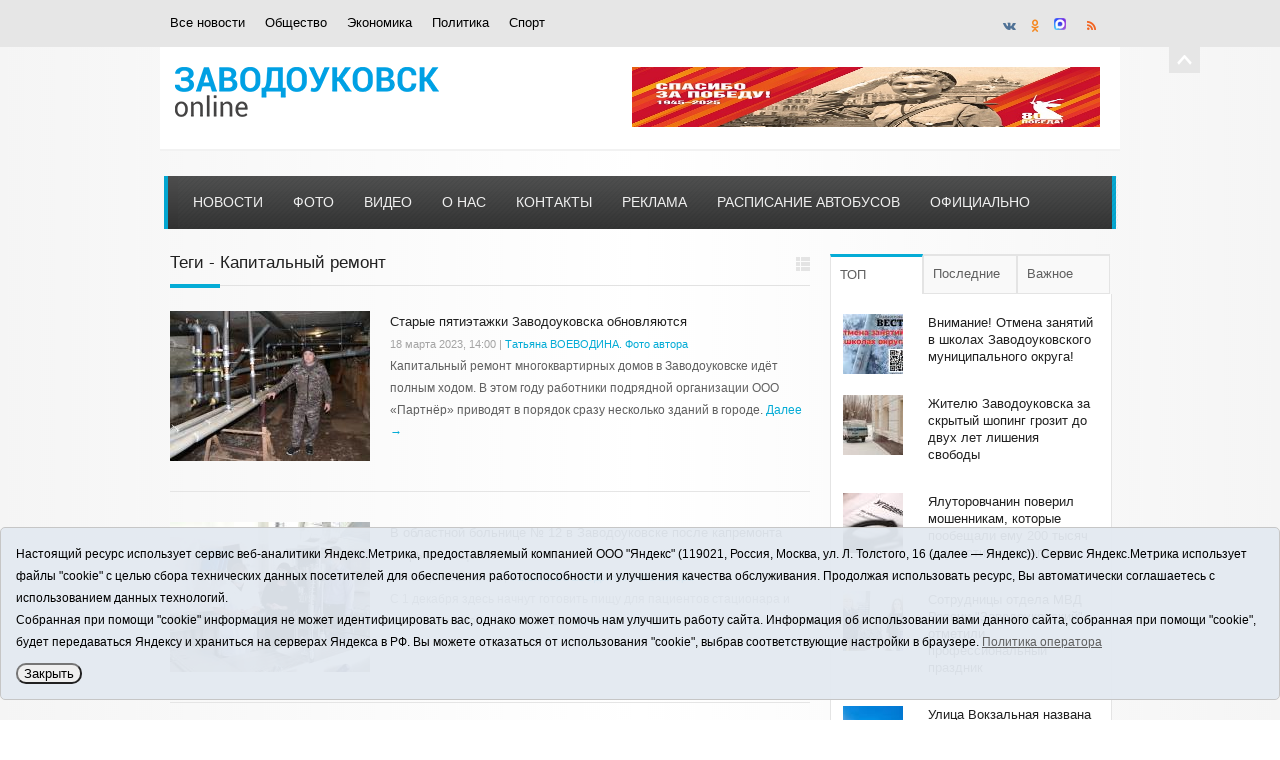

--- FILE ---
content_type: text/html;charset=UTF-8
request_url: https://zavodoukovsk.online/tags/269930
body_size: 7978
content:
<!DOCTYPE html>

<!--[if lt IE 7 ]><html class="ie ie6" lang="ru"> <![endif]-->
<!--[if IE 7 ]><html class="ie ie7" lang="ru"> <![endif]-->
<!--[if IE 8 ]><html class="ie ie8" lang="ru"> <![endif]-->
<!--[if IE 9 ]><html class="ie ie9" lang="ru"> <![endif]-->
<!--[if (gte IE 9)|!(IE)]><!-->
<html lang="ru">
<!--<![endif]-->

<head>
<title>Все новости - Новости Заводоуковского городского округа</title>
<meta name="description" content="Новости Заводоуковского городского округа">
<meta charset="utf-8">
<meta name="viewport" content="width=device-width, initial-scale=1, maximum-scale=1">
<!--
<link href='https://fonts.googleapis.com/css?family=Open+Sans:400,800,700,700italic' rel='stylesheet' type='text/css'>
-->
<!-- CSS -->
<link rel="stylesheet" type="text/css" href="/css/skeleton.css" />
<link rel="stylesheet" type="text/css" href="/css/style.css" />
<link rel="stylesheet" type="text/css" href="/css/layout.css" />
<link rel="stylesheet" type="text/css" href="/i/font-awesome-4.7.0/css/font-awesome.min.css" />
<!-- Favicons -->
<link rel="shortcut icon" href="/i/favicon.ico">

<!-- Js -->
<script type="text/javascript" src="/js/jquery.min.js"></script>
<script type="text/javascript" src="/js/plugins.js"></script>
<script type="text/javascript" src="/js/flex-slider-min.js"></script>
<script type="text/javascript" src="/js/custom.js"></script>
<script type="text/javascript" src="/js/jquery.cookie.js"></script>


</head>
<body>
<!-- top top section -->
<section class="top-section main-section">
  <!-- container -->
  <div class="container">
    <div class="sixteen columns">
      <!-- top menu -->
      <nav class="top-menu">
        <ul>
          <li><a href="/news/">Все новости</a></li>
          <li><a href="/news/society/">Общество</a></li>
          <li><a href="/news/economics/">Экономика</a></li>
          <li><a href="/news/politics/">Политика</a></li>
          <li><a href="/news/sport/">Спорт</a></li>
        </ul>
      </nav>
      <!-- end top menu -->
      <!-- lang -->
	<div class="lang">
	<a href="https://vk.com/zavestochka" target="_blank"><i class="fa fa-vk socicon vk-color"></i></a>
	<a href="https://ok.ru/zavestochka" target="_blank"><i class="fa fa-odnoklassniki socicon ok-color"></i></a>
	<a href="https://max.ru/zavestochka" target="_blank"><img src="/i/max.png" style="width:12px;"></a>
	<a href="/rss/" target="_blank"><i class="fa fa-rss socicon rss-color"></i></a>
	</div>
      <!-- end languages -->
    </div>
    <!-- end sixteen -->
    <!-- toggle -->
    <a href="javascript:void(0);" class="toggle"></a></div>
  <!-- end container -->
</section>
<!-- end top section -->

<section class="logo main-section">
  <div class="container">
    <div class="sixteen columns">
	<div class="logo-wrapper"><a href="/"><img src="/i/logo50.png" alt="Новости Заводоуковского городского округа" /></a></div>
      <div class="advertise">
<a rel="nofollow" href="/rotaclicks/go/2" target="_blank"><img class="banner" src="/i/b/000/1_731befe365453.jpg" width="468" height="60" style="width:468px;height:60px;" title="80 лет Победы" alt=""></a>
</div>
    </div>
  </div>
</section>
<!-- navigation -->
<section class="navigation-section main-section">
  <!-- container -->
  <div class="container">
    <div class="sixteen columns">
      <!-- nav -->
      <nav class="navigation">
        <ul>
          <li class="first"><a href="/news/">Новости</a></li>
          <li><a href="/news/">Новости</a></li>
          <li><a href="/foto/">Фото</a></li>
          <li><a href="/news/tv/">Видео</a></li>
          <li><a href="/about/">О нас</a></li>
          <li><a href="/contacts/">Контакты</a></li>
          <li><a href="/adv/">Реклама</a></li>
	  <li><a href="/rasp/">Расписание автобусов</a></li>
	  <li><a href="/news/official">Официально</a></li>
        </ul>
      </nav>
      <!-- end nav -->
    </div>
  </div>
  <!-- end container -->
</section>
<!-- end navigation -->

<!-- page content -->

<!-- page content -->
<section class="page-content main-section">
  <!-- container -->
  <div class="container">
    <!-- left side -->
    <div class="left-side eleven columns no-margin">
      <!-- header -->
      <div class="section header-switcher">
        <!-- header -->
        <div class="header">
		<h3>Теги - Капитальный ремонт
			
		</h3>
          <span></span>
          <!-- switcher -->
          <div class="switcher">
            <!-- columns -->
            <span class="classic"></span>
            <!-- grids -->
            <!-- <span class="grid"></span> -->
	</div>
          <!-- end switcher -->
        </div>
        <!-- end header -->
      </div>
      <!-- end section -->
      <!-- classic blog -->
      <div class="classic-blog">
        <!-- posts -->
        <div class="posts">
	 
          <div class="single-post">
		
		<div class="image"><a href="/news/199064.html"><img src="/i/nc200x150/064/199064/199064_72fefba78feea.jpg" alt="" /></a></div>
		
            <div class="meta">
       		<h4><a href="/news/199064.html">Старые пятиэтажки  Заводоуковска обновляются</a></h4>
              <div class="date">
		<p>18 марта 2023, 14:00</p>
		<p> | <span class="tag">Татьяна ВОЕВОДИНА. Фото автора</span> </p>
              </div>
              <div class="content">
		<p>Капитальный ремонт многоквартирных домов в Заводоуковске идёт полным ходом. В этом году работники подрядной организации ООО «Партнёр» приводят в порядок сразу несколько зданий в городе.

<a class="readmore" href="/news/199064.html">Далее &rarr; </a></p>
              </div>
            </div>
          </div>
	 
          <div class="single-post">
		
		<div class="image"><a href="/news/197154.html"><img src="/i/nc200x150/154/197154/197154_72e31054bee1e.jpg" alt="" /></a></div>
		
            <div class="meta">
       		<h4><a href="/news/197154.html">В областной больнице № 12 в Заводоуковске после капремонта открыли пищеблок</a></h4>
              <div class="date">
		<p>29 ноября 2021, 14:11</p>
		<p> | <span class="tag">Татьяна ВОЕВОДИНА. Фото автора</span> </p>
              </div>
              <div class="content">
		<p>С 1 декабря здесь начнут готовить пищу для пациентов стационара и моноинфекционного госпиталя.

<a class="readmore" href="/news/197154.html">Далее &rarr; </a></p>
              </div>
            </div>
          </div>
	 
          <div class="single-post">
		
		<div class="image"><a href="/news/196828.html"><img src="/i/nc200x150/828/196828/196828_b7d0f9bc125c.jpg" alt="" /></a></div>
		
            <div class="meta">
       		<h4><a href="/news/196828.html">Крыши, фасады, фундаменты.Привести в порядок!</a></h4>
              <div class="date">
		<p>17 августа 2021, 09:32</p>
		<p> | <span class="tag">Татьяна ВОЕВОДИНА. Фото автора</span> </p>
              </div>
              <div class="content">
		<p>С 2015 года в Тюменской области реализуется программа капитального ремонта  общего имущества в многоквартирных домах. Она вызывает немало вопросов у неравнодушных собственников квартир.

<a class="readmore" href="/news/196828.html">Далее &rarr; </a></p>
              </div>
            </div>
          </div>
	 
          <div class="single-post">
		
		<div class="image"><a href="/news/196154.html"><img src="/i/nc200x150/154/196154/196154_72e1bff1149ac.jpg" alt="" /></a></div>
		
            <div class="meta">
       		<h4><a href="/news/196154.html">Общее имущество отремонтируют в порядке очереди</a></h4>
              <div class="date">
		<p>26 февраля 2021, 15:29</p>
		<p> | <span class="tag">Татьяна ВОЕВОДИНА. Фото из архива редакции</span> </p>
              </div>
              <div class="content">
		<p>Ежемесячно собственники квартир платят взносы на капремонт. Однако не все понимают, как расходуются эти средства, какая организация аккумулирует взносы и кто определяет порядок проведения работ. 

<a class="readmore" href="/news/196154.html">Далее &rarr; </a></p>
              </div>
            </div>
          </div>
	 
          <div class="single-post">
		
		<div class="image"><a href="/news/195985.html"><img src="/i/nc200x150/985/195985/195985_72e195770ea36.jpg" alt="" /></a></div>
		
            <div class="meta">
       		<h4><a href="/news/195985.html">Время подвести итоги</a></h4>
              <div class="date">
		<p>12 января 2021, 13:03</p>
		<p> | <span class="tag">Татьяна ВОЕВОДИНА</span> </p>
              </div>
              <div class="content">
		<p>Краткосрочный план по капитальному ремонту жилых многоквартирных домов на 2018-2020 годы в городском округе выполнен полностью.<a class="readmore" href="/news/195985.html">Далее &rarr; </a></p>
              </div>
            </div>
          </div>
	 
          <div class="single-post">
		
		<div class="image"><a href="/news/195698.html"><img src="/i/nc200x150/698/195698/195698_72d45e2662499.jpg" alt="" /></a></div>
		
            <div class="meta">
       		<h4><a href="/news/195698.html">За комфортное и безопасное жильё</a></h4>
              <div class="date">
		<p>30 октября 2020, 11:31</p>
		<p> | <span class="tag">Татьяна ВОЕВОДИНА. Фото автора</span> </p>
              </div>
              <div class="content">
		<p>Несмотря на сложности нынешнего года, заводоуковские ремонтники успешно справляются с задачами, поставленными муниципалитетом. План по капитальному ремонту на 2020 год в городском округе выполнен на 79%.

<a class="readmore" href="/news/195698.html">Далее &rarr; </a></p>
              </div>
            </div>
          </div>
	 
          <div class="single-post">
		
		<div class="image"><a href="/news/195047.html"><img src="/i/nc200x150/047/195047/195047_72d3bebea9682.jpg" alt="" /></a></div>
		
            <div class="meta">
       		<h4><a href="/news/195047.html">Преобразится старый дом</a></h4>
              <div class="date">
		<p>02 июня 2020, 21:31</p>
		<p> | <span class="tag">Татьяна ВОЕВОДИНА. Фото автора</span> </p>
              </div>
              <div class="content">
		<p>Капитальный ремонт жилищного фонда в городском округе не останавливается даже во время режима повышенной готовности. Рабочие во избежание контакта с жильцами домов занимаются крышами, подвалами и фасадами.

<a class="readmore" href="/news/195047.html">Далее &rarr; </a></p>
              </div>
            </div>
          </div>
	
        </div>
        <!-- end posts -->
      </div>
      <!-- end classic blog -->
      <!-- pagination -->
      <div class="pagination"><div class="pagination-controls"><ul></ul></div></div>
      <!-- end pagination -->
    </div>
    <!-- end leftside -->
    <!-- rightside [sidebar] -->
    <div class="right-side five columns">
      <!-- widgets -->
      <div class="widgets">

        <!-- single widget -->
	
	
	
        <div class="single-widget widget">
          <div class="widget-content">
            <div class="tabs">
		<div class="links">
		<a href="#popular-posts-tab" class="active">ТОП</a>
		<a href="#recent-posts-tab">Последние</a>
		<a href="#comments-posts-tab" class="comments-tab-link">Важное</a>
		</div>
              <div class="posts-tab">
                <div id="popular-posts-tab" class="post-tab">
	
		<div class="single-post"><div class="rblock">
	            <div class="image"><a href="/news/203911.html"><img alt="" src="/i/nc60x60/911/203911/203911_732a5d1e523a9.jpg"></a></div>
                    <div class="meta"><h5><a href="/news/203911.html">Внимание! Отмена занятий в школах Заводоуковского муниципального округа!</a></h5></div>
		</div></div>
	
		<div class="single-post"><div class="rblock">
	            <div class="image"><a href="/news/203933.html"><img alt="" src="/i/nc60x60/933/203933/203933_732a5e9b9c0a9.jpg"></a></div>
                    <div class="meta"><h5><a href="/news/203933.html">Жителю Заводоуковска за скрытый шопинг грозит до двух лет лишения свободы </a></h5></div>
		</div></div>
	
		<div class="single-post"><div class="rblock">
	            <div class="image"><a href="/news/203929.html"><img alt="" src="/i/nc60x60/929/203929/203929_732a5d8246617.jpg"></a></div>
                    <div class="meta"><h5><a href="/news/203929.html">Ялуторовчанин поверил мошенникам, которые пообещали ему 200 тысяч за участие в розыгрыше</a></h5></div>
		</div></div>
	
		<div class="single-post"><div class="rblock">
	            <div class="image"><a href="/news/203898.html"><img alt="" src="/i/nc60x60/898/203898/203898_732a5ae2fa45d.jpg"></a></div>
                    <div class="meta"><h5><a href="/news/203898.html">Сотрудницы отдела МВД России &quot;Заводоуковский&quot; отметили профессиональный праздник</a></h5></div>
		</div></div>
	
		<div class="single-post"><div class="rblock">
	            <div class="image"><a href="/news/203893.html"><img alt="" src="/i/nc60x60/893/203893/203893_732a5ae2d0378.jpg"></a></div>
                    <div class="meta"><h5><a href="/news/203893.html">Улица Вокзальная названа так потому, что на ней находится станция Заводоуковская</a></h5></div>
		</div></div>
	
		</div>
                <div id="recent-posts-tab" class="post-tab">
	
                  <div class="single-post"><div class="rblock">
	            <div class="image"><a href="/news/203920.html"><img alt="" src="/i/nc60x60/920/203920/203920_732a5d7d9a080.jpg"></a></div>
                    <div class="meta"><h5><a href="/news/203920.html">В Заводоуковском библиотечном центре есть книги, написанные шрифтом Брайля</a></h5></div>
                  </div></div>
	
                  <div class="single-post"><div class="rblock">
	            <div class="image"><a href="/news/203933.html"><img alt="" src="/i/nc60x60/933/203933/203933_732a5e9b9c0a9.jpg"></a></div>
                    <div class="meta"><h5><a href="/news/203933.html">Жителю Заводоуковска за скрытый шопинг грозит до двух лет лишения свободы </a></h5></div>
                  </div></div>
	
                  <div class="single-post"><div class="rblock">
	            <div class="image"><a href="/news/203916.html"><img alt="" src="/i/nc60x60/916/203916/203916_732a5d7d8459a.jpg"></a></div>
                    <div class="meta"><h5><a href="/news/203916.html">У жительницы села Сунгурово на подворье живут почти три десятка попугаев</a></h5></div>
                  </div></div>
	
                  <div class="single-post"><div class="rblock">
	            <div class="image"><a href="/news/203923.html"><img alt="" src="/i/nc60x60/923/203923/203923_732a5d7dbeef8.jpg"></a></div>
                    <div class="meta"><h5><a href="/news/203923.html">В судьбе семьи Веры Ямовой Великая Отечественная война оставила неизгладимый след</a></h5></div>
                  </div></div>
	
                  <div class="single-post"><div class="rblock">
	            <div class="image"><a href="/news/203924.html"><img alt="" src="/i/nc60x60/924/203924/203924_732a5d7dc3c4c.jpg"></a></div>
                    <div class="meta"><h5><a href="/news/203924.html">Баннеры в честь заслуженных педагогов установлены на фасадах двух школ Заводоуковска</a></h5></div>
                  </div></div>
	
                </div>
                <div id="comments-posts-tab" class="post-tab">
	
                  <div class="single-post"><div class="rblock">
	            <div class="image"><a href="/news/203923.html"><img alt="" src="/i/nc60x60/923/203923/203923_732a5d7dbeef8.jpg"></a></div>
                    <div class="meta"><h5><a href="/news/203923.html">В судьбе семьи Веры Ямовой Великая Отечественная война оставила неизгладимый след</a></h5></div>
                  </div></div>
	
                  <div class="single-post"><div class="rblock">
	            <div class="image"><a href="/news/203914.html"><img alt="" src="/i/nc60x60/914/203914/203914_b843c8c8c610.jpg"></a></div>
                    <div class="meta"><h5><a href="/news/203914.html">Для жителей Заводоуковска и области в MAX работают полезные чат‑боты</a></h5></div>
                  </div></div>
	
                  <div class="single-post"><div class="rblock">
	            <div class="image"><a href="/news/203930.html"><img alt="" src="/i/nc60x60/930/203930/203930_732a5dddd6ad2.jpg"></a></div>
                    <div class="meta"><h5><a href="/news/203930.html">Казачьи жёны: от традицияй и быта до опоры и героинь страны</a></h5></div>
                  </div></div>
	
                  <div class="single-post"><div class="rblock">
	            <div class="image"><a href="/news/203929.html"><img alt="" src="/i/nc60x60/929/203929/203929_732a5d8246617.jpg"></a></div>
                    <div class="meta"><h5><a href="/news/203929.html">Ялуторовчанин поверил мошенникам, которые пообещали ему 200 тысяч за участие в розыгрыше</a></h5></div>
                  </div></div>
	
                  <div class="single-post"><div class="rblock">
	            <div class="image"><a href="/news/203913.html"><img alt="" src="/i/nc60x60/913/203913/203913_732a5d7d73c0f.jpg"></a></div>
                    <div class="meta"><h5><a href="/news/203913.html">В тот же день 55 лет спустя заводоуковцы  Фаина и Юрий Сергеевы отметили изумрудную свадьбу   </a></h5></div>
                  </div></div>
	
                </div>

              </div>
            </div>
          </div>
        </div>
        <!-- end single widget -->

        <!-- advertise widget -->
        <div class="widget">
          <div class="header"><h3><a href="/foto/">Фото</a></h3><span></span> </div>
          <div class="widget-content"><div class="ads-widget-content"><div class="ad">
	
		<a href="/foto/849.html" title="Православные христиане отметили большой праздник – Крещение Господне или Богоявление"><img src="/i/p/849/849/849_b843c40a0c0f.jpg" width="125" height="125"></a>
	
		<a href="/foto/848.html" title="В Заводоуковске прошёл четвёртый фестиваль «Сибирский ананас»"><img src="/i/p/848/848/848_731cf08d8f8f0.jpg" width="125" height="125"></a>
	
		<a href="/foto/847.html" title="В школах Заводоуковского муниципального округа прошло яркое и запоминающееся событие — День Знаний"><img src="/i/p/847/847/847_731cf08bc908c.jpg" width="125" height="125"></a>
	
		<a href="/foto/846.html" title="Сегодня у всех земляков праздник - 14 августа нашей любимой Тюменской области исполняется 81 год"><img src="/i/p/846/846/846_b82e19cf6d01.jpg" width="125" height="125"></a>
	
	</div></div></div>
        </div>
        <!-- end single widget -->


	        <!-- single widget -->
        <div class="widget">
          <!-- widget content -->
          <div class="widget-content">
            <!-- social -->
            <div class="social-badges">
              <!-- twitter -->
		<a href="https://vk.com/zavestochka" target="_blank"><i class="fa fa-4x fa-vk socicon vk-color"></i></a>
		<a href="https://ok.ru/zavestochka" target="_blank"><i class="fa fa-4x fa-odnoklassniki socicon ok-color"></i></a>
		<!-- <a href="/rss/" target="_blank"><i class="fa fa-4x fa-rss socicon rss-color"></i></a> -->
		<a href="https://max.ru/zavestochka" target="_blank"><img src="/i/max.png" style="width:48px;"></a>
            </div>
            <!-- end social badges -->
          </div>
          <!-- end widget content -->
        </div>
        <!-- end single widget -->

	        <!-- single widget -->
        <div class="widget">
          <div class="widget-content">
            <form class="searchform" method="get" action="/search/">
              <input type="text" class="s" required="required" name="q" placeholder="Поиск по новостям">
              <input type="submit" value="" class="submit search-icon" />
            </form>
          </div>
          <!-- end widget content -->
        </div>
        <!-- end widget -->


        <div class="widget">
        <div class="advertise"><script async src="https://tabun.info/out/index.php"></script></div>
	</div>

        <div class="widget">
        <div class="advertise">
<a rel="nofollow" href="/rotaclicks/go/1" target="_blank"><img class="banner" src="/i/b/000/2_72991ea11c6a6.gif" width="234" height="120" style="width:234px;height:120px;" title="Tyumedia" alt=""></a>
</div>
	</div>

        <div class="widget">
        <div class="advertise">
<a rel="nofollow" href="/rotaclicks/go/3" target="_blank"><img class="banner" src="/i/b/000/2_b75c8b525bcd.gif" width="282" height="100" style="width:282px;height:100px;" title="ЯВТО" alt=""></a>
</div>
	</div>

        <div class="widget">
        <div class="advertise"></div>
	</div>

        <div class="widget"><div class="header"><h3>Теги</h3><span></span></div>
	<div class="widget-content">
	<a class="tag-cloud-el" href="/tags/270458">фронтовик!</a> <a class="tag-cloud-el" href="/tags/88645">истории строки</a> <a class="tag-cloud-el" href="/tags/15481">весна</a> <a class="tag-cloud-el" href="/tags/3516">криминал</a> <a class="tag-cloud-el" href="/tags/269440">по материалам СМИ Тюменской области</a> <a class="tag-cloud-el" href="/tags/6284">электронная Россия</a> <a class="tag-cloud-el" href="/tags/271159">История оживает</a> <a class="tag-cloud-el" href="/tags/269895">ПАСХА</a> <a class="tag-cloud-el" href="/tags/2076">Народный театр</a> <a class="tag-cloud-el" href="/tags/269570">навстречу посевной</a> <a class="tag-cloud-el" href="/tags/269288">предпринимателям в помощь</a> <a class="tag-cloud-el" href="/tags/270086">27 декабря – День спасателя</a> <a class="tag-cloud-el" href="/tags/2888">1 сентября</a> <a class="tag-cloud-el" href="/tags/269426">утрата</a> <a class="tag-cloud-el" href="/tags/269413">законопроект</a> 
	</div></div>


      </div>
      <!-- end widgets -->
    </div>
    <!-- end right side -->
  </div>
  <!-- end container -->
</section>
<!-- end page content -->

<!-- footer -->
<footer class="footer main-section">
  <!-- copyrights -->
  <div class="copyrights container">
    <div class="left columns twelve">
      <p><strong>12+</strong><br><strong style="font-weight:bold;">Заводоуковск онлайн/ Новости Заводоуковскго городского округа 2026</strong><br>
	Учредитель: АНО "Информационно-издательский центр "Заводоуковские вести". Главный редактор: Фантиков А.А.<br>
	E-mail: <a href="mailto:zavest@obl72.ru">zavest@obl72.ru</a> Тел.: 8 (34542) 2-10-33<br>
	<a href="/i/docs/zavodoukovsk_pdn.pdf" target="_blank">Политика оператора</a>
	</p>
      <p>Регистрационный номер Эл № ФС 77-66397 от 14.07.2016г. выдан Федеральной службой по надзору в сфере связи, информационных технологий и массовых коммуникаций (Роскомнадзор)</p>
    </div>
    <!-- end right -->
  </div>
  <!-- end copyrights -->

<style>
.cookie-notification {
	position: fixed; background-color: rgba(227, 233, 241, .95); position-area: top; border:solid 1px #c6c6c6; bottom: 0px; color: black; 
	max-width:100%; padding: 15px; box-sizing: border-box; border-radius: 5px;
	z-index:9999;
}
.cookie-notification_hidden_yes {display: none;}
.cookie-notification__header {margin-bottom: 10px;font-weight:bold;}
.cookie-notification__body {margin-bottom: 10px;}
.cookie-notification__body p {color:black;}
.cookie-notification__button {border-radius: 10px;}
</style>

</p>	
</div>
</div></div>

<div class="cookie-notification cookie-notification_hidden_yes row">
		<div class="cookie-notification__body col-md-11">
		<p>Настоящий ресурс использует сервис веб-аналитики Яндекс.Метрика, предоставляемый компанией ООО "Яндекс" (119021, Россия, Москва, ул. Л. Толстого, 16 (далее — Яндекс)).
		Сервис Яндекс.Метрика использует файлы "cookie" с целью сбора технических данных посетителей для обеспечения работоспособности и улучшения качества обслуживания.
		Продолжая использовать ресурс, Вы автоматически соглашаетесь с использованием данных технологий.</p>
		<p>Собранная при помощи "cookie" информация не может идентифицировать вас, однако может помочь нам улучшить работу сайта. 
		Информация об использовании вами данного сайта, собранная при помощи "cookie", будет передаваться Яндексу и храниться на серверах Яндекса в РФ.
		Вы можете отказаться от использования "cookie", выбрав соответствующие настройки в браузере. <a href="/i/docs/zavodoukovsk_pdn.pdf" target="_blank" style="text-decoration:underline;">Политика оператора</a></p>
		</div>
		<div class="cookie-notification__buttons col-md-1">
			<button class="cookie-notification__button btn_send btn_small" id="yes">Закрыть</button>
			<!-- <button class="btn_send btn_small" id="yesno">Не согласен</button> -->
		</div>
</div>

     <script type="text/javascript">
        var YCid=60753622;

	(function(m,e,t,r,i,k,a){m[i]=m[i]||function(){(m[i].a=m[i].a||[]).push(arguments)};
	m[i].l=1*new Date(); for (var j = 0; j < document.scripts.length; j++) {if (document.scripts[j].src === r) { return; }}
	k=e.createElement(t),a=e.getElementsByTagName(t)[0],k.async=1,k.src=r,a.parentNode.insertBefore(k,a)})
	(window, document, "script", "https://mc.yandex.ru/metrika/tag.js", "ym");

        var messageElement = document.querySelector('.cookie-notification');
 //       if (!$.cookie('agreement')) { showMessage(); } else { if ($.cookie('agreement') == 1) {initCounter();} else {destroyCounter();} }
	initCounter();
        if (!$.cookie('agreement')) { showMessage(); } 

        function addClass (o, c) { var re = new RegExp("(^|\\s)" + c + "(\\s|$)", "g"); if (!o || re.test(o.className)) { return; } o.className = (o.className + " " + c).replace(/\s+/g, " ").replace(/(^ | $)/g, ""); }
        function removeClass (o, c) { var re = new RegExp('(^|\\s)' + c + '(\\s|$)', 'g'); if (!o) {return;} o.className = o.className.replace(re, '$1').replace(/\s+/g, ' ').replace(/(^ | $)/g, ''); }
        function hideMessage () { addClass(messageElement, 'cookie-notification_hidden_yes'); }
        function showMessage () { removeClass(messageElement, 'cookie-notification_hidden_yes'); }
        function saveAnswer (answer) { $.cookie('agreement', answer, {expires: 14, path: '/'}); hideMessage(); }
        function initCounter () { 
		ym(YCid, "init", {
		        clickmap:true,
			trackLinks:true,
			accurateTrackBounce:true
		});
		//saveAnswer(1); 
	}
        function destroyCounter () { 
		window['disableYaCounter'+YCid] = true; 
		console.log("Disabling yandex metrika");
		saveAnswer(0); 
	}
        document.querySelector('#yes').addEventListener('click', function () { saveAnswer(1); });
        //document.querySelector('#yes').addEventListener('click', function () { initCounter(); });
        //document.querySelector('#yesno').addEventListener('click', function () { destroyCounter(); });
    </script>
    <noscript><div><img src="https://mc.yandex.ru/watch/60753622" style="position:absolute; left:-9999px;" alt="" /></div></noscript>


</footer>
<!-- end footer -->
</body>
</html>
